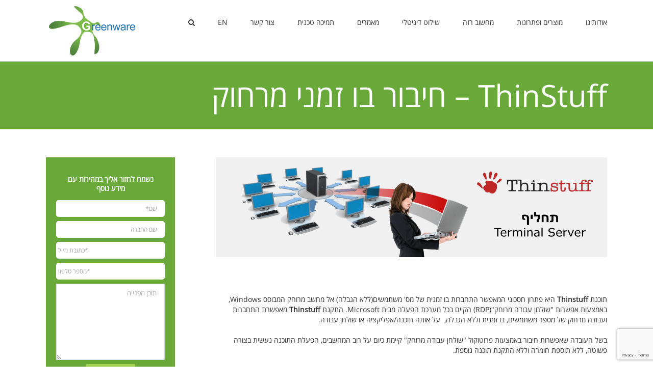

--- FILE ---
content_type: text/html; charset=utf-8
request_url: https://www.google.com/recaptcha/api2/anchor?ar=1&k=6Le8lQUjAAAAABgG1f26BtDOtiaM5e8uM6fhF7ys&co=aHR0cHM6Ly93d3cuZ3JlZW53YXJlLmNvLmlsOjQ0Mw..&hl=en&v=PoyoqOPhxBO7pBk68S4YbpHZ&size=invisible&anchor-ms=20000&execute-ms=30000&cb=v24qw6ssf8cb
body_size: 48638
content:
<!DOCTYPE HTML><html dir="ltr" lang="en"><head><meta http-equiv="Content-Type" content="text/html; charset=UTF-8">
<meta http-equiv="X-UA-Compatible" content="IE=edge">
<title>reCAPTCHA</title>
<style type="text/css">
/* cyrillic-ext */
@font-face {
  font-family: 'Roboto';
  font-style: normal;
  font-weight: 400;
  font-stretch: 100%;
  src: url(//fonts.gstatic.com/s/roboto/v48/KFO7CnqEu92Fr1ME7kSn66aGLdTylUAMa3GUBHMdazTgWw.woff2) format('woff2');
  unicode-range: U+0460-052F, U+1C80-1C8A, U+20B4, U+2DE0-2DFF, U+A640-A69F, U+FE2E-FE2F;
}
/* cyrillic */
@font-face {
  font-family: 'Roboto';
  font-style: normal;
  font-weight: 400;
  font-stretch: 100%;
  src: url(//fonts.gstatic.com/s/roboto/v48/KFO7CnqEu92Fr1ME7kSn66aGLdTylUAMa3iUBHMdazTgWw.woff2) format('woff2');
  unicode-range: U+0301, U+0400-045F, U+0490-0491, U+04B0-04B1, U+2116;
}
/* greek-ext */
@font-face {
  font-family: 'Roboto';
  font-style: normal;
  font-weight: 400;
  font-stretch: 100%;
  src: url(//fonts.gstatic.com/s/roboto/v48/KFO7CnqEu92Fr1ME7kSn66aGLdTylUAMa3CUBHMdazTgWw.woff2) format('woff2');
  unicode-range: U+1F00-1FFF;
}
/* greek */
@font-face {
  font-family: 'Roboto';
  font-style: normal;
  font-weight: 400;
  font-stretch: 100%;
  src: url(//fonts.gstatic.com/s/roboto/v48/KFO7CnqEu92Fr1ME7kSn66aGLdTylUAMa3-UBHMdazTgWw.woff2) format('woff2');
  unicode-range: U+0370-0377, U+037A-037F, U+0384-038A, U+038C, U+038E-03A1, U+03A3-03FF;
}
/* math */
@font-face {
  font-family: 'Roboto';
  font-style: normal;
  font-weight: 400;
  font-stretch: 100%;
  src: url(//fonts.gstatic.com/s/roboto/v48/KFO7CnqEu92Fr1ME7kSn66aGLdTylUAMawCUBHMdazTgWw.woff2) format('woff2');
  unicode-range: U+0302-0303, U+0305, U+0307-0308, U+0310, U+0312, U+0315, U+031A, U+0326-0327, U+032C, U+032F-0330, U+0332-0333, U+0338, U+033A, U+0346, U+034D, U+0391-03A1, U+03A3-03A9, U+03B1-03C9, U+03D1, U+03D5-03D6, U+03F0-03F1, U+03F4-03F5, U+2016-2017, U+2034-2038, U+203C, U+2040, U+2043, U+2047, U+2050, U+2057, U+205F, U+2070-2071, U+2074-208E, U+2090-209C, U+20D0-20DC, U+20E1, U+20E5-20EF, U+2100-2112, U+2114-2115, U+2117-2121, U+2123-214F, U+2190, U+2192, U+2194-21AE, U+21B0-21E5, U+21F1-21F2, U+21F4-2211, U+2213-2214, U+2216-22FF, U+2308-230B, U+2310, U+2319, U+231C-2321, U+2336-237A, U+237C, U+2395, U+239B-23B7, U+23D0, U+23DC-23E1, U+2474-2475, U+25AF, U+25B3, U+25B7, U+25BD, U+25C1, U+25CA, U+25CC, U+25FB, U+266D-266F, U+27C0-27FF, U+2900-2AFF, U+2B0E-2B11, U+2B30-2B4C, U+2BFE, U+3030, U+FF5B, U+FF5D, U+1D400-1D7FF, U+1EE00-1EEFF;
}
/* symbols */
@font-face {
  font-family: 'Roboto';
  font-style: normal;
  font-weight: 400;
  font-stretch: 100%;
  src: url(//fonts.gstatic.com/s/roboto/v48/KFO7CnqEu92Fr1ME7kSn66aGLdTylUAMaxKUBHMdazTgWw.woff2) format('woff2');
  unicode-range: U+0001-000C, U+000E-001F, U+007F-009F, U+20DD-20E0, U+20E2-20E4, U+2150-218F, U+2190, U+2192, U+2194-2199, U+21AF, U+21E6-21F0, U+21F3, U+2218-2219, U+2299, U+22C4-22C6, U+2300-243F, U+2440-244A, U+2460-24FF, U+25A0-27BF, U+2800-28FF, U+2921-2922, U+2981, U+29BF, U+29EB, U+2B00-2BFF, U+4DC0-4DFF, U+FFF9-FFFB, U+10140-1018E, U+10190-1019C, U+101A0, U+101D0-101FD, U+102E0-102FB, U+10E60-10E7E, U+1D2C0-1D2D3, U+1D2E0-1D37F, U+1F000-1F0FF, U+1F100-1F1AD, U+1F1E6-1F1FF, U+1F30D-1F30F, U+1F315, U+1F31C, U+1F31E, U+1F320-1F32C, U+1F336, U+1F378, U+1F37D, U+1F382, U+1F393-1F39F, U+1F3A7-1F3A8, U+1F3AC-1F3AF, U+1F3C2, U+1F3C4-1F3C6, U+1F3CA-1F3CE, U+1F3D4-1F3E0, U+1F3ED, U+1F3F1-1F3F3, U+1F3F5-1F3F7, U+1F408, U+1F415, U+1F41F, U+1F426, U+1F43F, U+1F441-1F442, U+1F444, U+1F446-1F449, U+1F44C-1F44E, U+1F453, U+1F46A, U+1F47D, U+1F4A3, U+1F4B0, U+1F4B3, U+1F4B9, U+1F4BB, U+1F4BF, U+1F4C8-1F4CB, U+1F4D6, U+1F4DA, U+1F4DF, U+1F4E3-1F4E6, U+1F4EA-1F4ED, U+1F4F7, U+1F4F9-1F4FB, U+1F4FD-1F4FE, U+1F503, U+1F507-1F50B, U+1F50D, U+1F512-1F513, U+1F53E-1F54A, U+1F54F-1F5FA, U+1F610, U+1F650-1F67F, U+1F687, U+1F68D, U+1F691, U+1F694, U+1F698, U+1F6AD, U+1F6B2, U+1F6B9-1F6BA, U+1F6BC, U+1F6C6-1F6CF, U+1F6D3-1F6D7, U+1F6E0-1F6EA, U+1F6F0-1F6F3, U+1F6F7-1F6FC, U+1F700-1F7FF, U+1F800-1F80B, U+1F810-1F847, U+1F850-1F859, U+1F860-1F887, U+1F890-1F8AD, U+1F8B0-1F8BB, U+1F8C0-1F8C1, U+1F900-1F90B, U+1F93B, U+1F946, U+1F984, U+1F996, U+1F9E9, U+1FA00-1FA6F, U+1FA70-1FA7C, U+1FA80-1FA89, U+1FA8F-1FAC6, U+1FACE-1FADC, U+1FADF-1FAE9, U+1FAF0-1FAF8, U+1FB00-1FBFF;
}
/* vietnamese */
@font-face {
  font-family: 'Roboto';
  font-style: normal;
  font-weight: 400;
  font-stretch: 100%;
  src: url(//fonts.gstatic.com/s/roboto/v48/KFO7CnqEu92Fr1ME7kSn66aGLdTylUAMa3OUBHMdazTgWw.woff2) format('woff2');
  unicode-range: U+0102-0103, U+0110-0111, U+0128-0129, U+0168-0169, U+01A0-01A1, U+01AF-01B0, U+0300-0301, U+0303-0304, U+0308-0309, U+0323, U+0329, U+1EA0-1EF9, U+20AB;
}
/* latin-ext */
@font-face {
  font-family: 'Roboto';
  font-style: normal;
  font-weight: 400;
  font-stretch: 100%;
  src: url(//fonts.gstatic.com/s/roboto/v48/KFO7CnqEu92Fr1ME7kSn66aGLdTylUAMa3KUBHMdazTgWw.woff2) format('woff2');
  unicode-range: U+0100-02BA, U+02BD-02C5, U+02C7-02CC, U+02CE-02D7, U+02DD-02FF, U+0304, U+0308, U+0329, U+1D00-1DBF, U+1E00-1E9F, U+1EF2-1EFF, U+2020, U+20A0-20AB, U+20AD-20C0, U+2113, U+2C60-2C7F, U+A720-A7FF;
}
/* latin */
@font-face {
  font-family: 'Roboto';
  font-style: normal;
  font-weight: 400;
  font-stretch: 100%;
  src: url(//fonts.gstatic.com/s/roboto/v48/KFO7CnqEu92Fr1ME7kSn66aGLdTylUAMa3yUBHMdazQ.woff2) format('woff2');
  unicode-range: U+0000-00FF, U+0131, U+0152-0153, U+02BB-02BC, U+02C6, U+02DA, U+02DC, U+0304, U+0308, U+0329, U+2000-206F, U+20AC, U+2122, U+2191, U+2193, U+2212, U+2215, U+FEFF, U+FFFD;
}
/* cyrillic-ext */
@font-face {
  font-family: 'Roboto';
  font-style: normal;
  font-weight: 500;
  font-stretch: 100%;
  src: url(//fonts.gstatic.com/s/roboto/v48/KFO7CnqEu92Fr1ME7kSn66aGLdTylUAMa3GUBHMdazTgWw.woff2) format('woff2');
  unicode-range: U+0460-052F, U+1C80-1C8A, U+20B4, U+2DE0-2DFF, U+A640-A69F, U+FE2E-FE2F;
}
/* cyrillic */
@font-face {
  font-family: 'Roboto';
  font-style: normal;
  font-weight: 500;
  font-stretch: 100%;
  src: url(//fonts.gstatic.com/s/roboto/v48/KFO7CnqEu92Fr1ME7kSn66aGLdTylUAMa3iUBHMdazTgWw.woff2) format('woff2');
  unicode-range: U+0301, U+0400-045F, U+0490-0491, U+04B0-04B1, U+2116;
}
/* greek-ext */
@font-face {
  font-family: 'Roboto';
  font-style: normal;
  font-weight: 500;
  font-stretch: 100%;
  src: url(//fonts.gstatic.com/s/roboto/v48/KFO7CnqEu92Fr1ME7kSn66aGLdTylUAMa3CUBHMdazTgWw.woff2) format('woff2');
  unicode-range: U+1F00-1FFF;
}
/* greek */
@font-face {
  font-family: 'Roboto';
  font-style: normal;
  font-weight: 500;
  font-stretch: 100%;
  src: url(//fonts.gstatic.com/s/roboto/v48/KFO7CnqEu92Fr1ME7kSn66aGLdTylUAMa3-UBHMdazTgWw.woff2) format('woff2');
  unicode-range: U+0370-0377, U+037A-037F, U+0384-038A, U+038C, U+038E-03A1, U+03A3-03FF;
}
/* math */
@font-face {
  font-family: 'Roboto';
  font-style: normal;
  font-weight: 500;
  font-stretch: 100%;
  src: url(//fonts.gstatic.com/s/roboto/v48/KFO7CnqEu92Fr1ME7kSn66aGLdTylUAMawCUBHMdazTgWw.woff2) format('woff2');
  unicode-range: U+0302-0303, U+0305, U+0307-0308, U+0310, U+0312, U+0315, U+031A, U+0326-0327, U+032C, U+032F-0330, U+0332-0333, U+0338, U+033A, U+0346, U+034D, U+0391-03A1, U+03A3-03A9, U+03B1-03C9, U+03D1, U+03D5-03D6, U+03F0-03F1, U+03F4-03F5, U+2016-2017, U+2034-2038, U+203C, U+2040, U+2043, U+2047, U+2050, U+2057, U+205F, U+2070-2071, U+2074-208E, U+2090-209C, U+20D0-20DC, U+20E1, U+20E5-20EF, U+2100-2112, U+2114-2115, U+2117-2121, U+2123-214F, U+2190, U+2192, U+2194-21AE, U+21B0-21E5, U+21F1-21F2, U+21F4-2211, U+2213-2214, U+2216-22FF, U+2308-230B, U+2310, U+2319, U+231C-2321, U+2336-237A, U+237C, U+2395, U+239B-23B7, U+23D0, U+23DC-23E1, U+2474-2475, U+25AF, U+25B3, U+25B7, U+25BD, U+25C1, U+25CA, U+25CC, U+25FB, U+266D-266F, U+27C0-27FF, U+2900-2AFF, U+2B0E-2B11, U+2B30-2B4C, U+2BFE, U+3030, U+FF5B, U+FF5D, U+1D400-1D7FF, U+1EE00-1EEFF;
}
/* symbols */
@font-face {
  font-family: 'Roboto';
  font-style: normal;
  font-weight: 500;
  font-stretch: 100%;
  src: url(//fonts.gstatic.com/s/roboto/v48/KFO7CnqEu92Fr1ME7kSn66aGLdTylUAMaxKUBHMdazTgWw.woff2) format('woff2');
  unicode-range: U+0001-000C, U+000E-001F, U+007F-009F, U+20DD-20E0, U+20E2-20E4, U+2150-218F, U+2190, U+2192, U+2194-2199, U+21AF, U+21E6-21F0, U+21F3, U+2218-2219, U+2299, U+22C4-22C6, U+2300-243F, U+2440-244A, U+2460-24FF, U+25A0-27BF, U+2800-28FF, U+2921-2922, U+2981, U+29BF, U+29EB, U+2B00-2BFF, U+4DC0-4DFF, U+FFF9-FFFB, U+10140-1018E, U+10190-1019C, U+101A0, U+101D0-101FD, U+102E0-102FB, U+10E60-10E7E, U+1D2C0-1D2D3, U+1D2E0-1D37F, U+1F000-1F0FF, U+1F100-1F1AD, U+1F1E6-1F1FF, U+1F30D-1F30F, U+1F315, U+1F31C, U+1F31E, U+1F320-1F32C, U+1F336, U+1F378, U+1F37D, U+1F382, U+1F393-1F39F, U+1F3A7-1F3A8, U+1F3AC-1F3AF, U+1F3C2, U+1F3C4-1F3C6, U+1F3CA-1F3CE, U+1F3D4-1F3E0, U+1F3ED, U+1F3F1-1F3F3, U+1F3F5-1F3F7, U+1F408, U+1F415, U+1F41F, U+1F426, U+1F43F, U+1F441-1F442, U+1F444, U+1F446-1F449, U+1F44C-1F44E, U+1F453, U+1F46A, U+1F47D, U+1F4A3, U+1F4B0, U+1F4B3, U+1F4B9, U+1F4BB, U+1F4BF, U+1F4C8-1F4CB, U+1F4D6, U+1F4DA, U+1F4DF, U+1F4E3-1F4E6, U+1F4EA-1F4ED, U+1F4F7, U+1F4F9-1F4FB, U+1F4FD-1F4FE, U+1F503, U+1F507-1F50B, U+1F50D, U+1F512-1F513, U+1F53E-1F54A, U+1F54F-1F5FA, U+1F610, U+1F650-1F67F, U+1F687, U+1F68D, U+1F691, U+1F694, U+1F698, U+1F6AD, U+1F6B2, U+1F6B9-1F6BA, U+1F6BC, U+1F6C6-1F6CF, U+1F6D3-1F6D7, U+1F6E0-1F6EA, U+1F6F0-1F6F3, U+1F6F7-1F6FC, U+1F700-1F7FF, U+1F800-1F80B, U+1F810-1F847, U+1F850-1F859, U+1F860-1F887, U+1F890-1F8AD, U+1F8B0-1F8BB, U+1F8C0-1F8C1, U+1F900-1F90B, U+1F93B, U+1F946, U+1F984, U+1F996, U+1F9E9, U+1FA00-1FA6F, U+1FA70-1FA7C, U+1FA80-1FA89, U+1FA8F-1FAC6, U+1FACE-1FADC, U+1FADF-1FAE9, U+1FAF0-1FAF8, U+1FB00-1FBFF;
}
/* vietnamese */
@font-face {
  font-family: 'Roboto';
  font-style: normal;
  font-weight: 500;
  font-stretch: 100%;
  src: url(//fonts.gstatic.com/s/roboto/v48/KFO7CnqEu92Fr1ME7kSn66aGLdTylUAMa3OUBHMdazTgWw.woff2) format('woff2');
  unicode-range: U+0102-0103, U+0110-0111, U+0128-0129, U+0168-0169, U+01A0-01A1, U+01AF-01B0, U+0300-0301, U+0303-0304, U+0308-0309, U+0323, U+0329, U+1EA0-1EF9, U+20AB;
}
/* latin-ext */
@font-face {
  font-family: 'Roboto';
  font-style: normal;
  font-weight: 500;
  font-stretch: 100%;
  src: url(//fonts.gstatic.com/s/roboto/v48/KFO7CnqEu92Fr1ME7kSn66aGLdTylUAMa3KUBHMdazTgWw.woff2) format('woff2');
  unicode-range: U+0100-02BA, U+02BD-02C5, U+02C7-02CC, U+02CE-02D7, U+02DD-02FF, U+0304, U+0308, U+0329, U+1D00-1DBF, U+1E00-1E9F, U+1EF2-1EFF, U+2020, U+20A0-20AB, U+20AD-20C0, U+2113, U+2C60-2C7F, U+A720-A7FF;
}
/* latin */
@font-face {
  font-family: 'Roboto';
  font-style: normal;
  font-weight: 500;
  font-stretch: 100%;
  src: url(//fonts.gstatic.com/s/roboto/v48/KFO7CnqEu92Fr1ME7kSn66aGLdTylUAMa3yUBHMdazQ.woff2) format('woff2');
  unicode-range: U+0000-00FF, U+0131, U+0152-0153, U+02BB-02BC, U+02C6, U+02DA, U+02DC, U+0304, U+0308, U+0329, U+2000-206F, U+20AC, U+2122, U+2191, U+2193, U+2212, U+2215, U+FEFF, U+FFFD;
}
/* cyrillic-ext */
@font-face {
  font-family: 'Roboto';
  font-style: normal;
  font-weight: 900;
  font-stretch: 100%;
  src: url(//fonts.gstatic.com/s/roboto/v48/KFO7CnqEu92Fr1ME7kSn66aGLdTylUAMa3GUBHMdazTgWw.woff2) format('woff2');
  unicode-range: U+0460-052F, U+1C80-1C8A, U+20B4, U+2DE0-2DFF, U+A640-A69F, U+FE2E-FE2F;
}
/* cyrillic */
@font-face {
  font-family: 'Roboto';
  font-style: normal;
  font-weight: 900;
  font-stretch: 100%;
  src: url(//fonts.gstatic.com/s/roboto/v48/KFO7CnqEu92Fr1ME7kSn66aGLdTylUAMa3iUBHMdazTgWw.woff2) format('woff2');
  unicode-range: U+0301, U+0400-045F, U+0490-0491, U+04B0-04B1, U+2116;
}
/* greek-ext */
@font-face {
  font-family: 'Roboto';
  font-style: normal;
  font-weight: 900;
  font-stretch: 100%;
  src: url(//fonts.gstatic.com/s/roboto/v48/KFO7CnqEu92Fr1ME7kSn66aGLdTylUAMa3CUBHMdazTgWw.woff2) format('woff2');
  unicode-range: U+1F00-1FFF;
}
/* greek */
@font-face {
  font-family: 'Roboto';
  font-style: normal;
  font-weight: 900;
  font-stretch: 100%;
  src: url(//fonts.gstatic.com/s/roboto/v48/KFO7CnqEu92Fr1ME7kSn66aGLdTylUAMa3-UBHMdazTgWw.woff2) format('woff2');
  unicode-range: U+0370-0377, U+037A-037F, U+0384-038A, U+038C, U+038E-03A1, U+03A3-03FF;
}
/* math */
@font-face {
  font-family: 'Roboto';
  font-style: normal;
  font-weight: 900;
  font-stretch: 100%;
  src: url(//fonts.gstatic.com/s/roboto/v48/KFO7CnqEu92Fr1ME7kSn66aGLdTylUAMawCUBHMdazTgWw.woff2) format('woff2');
  unicode-range: U+0302-0303, U+0305, U+0307-0308, U+0310, U+0312, U+0315, U+031A, U+0326-0327, U+032C, U+032F-0330, U+0332-0333, U+0338, U+033A, U+0346, U+034D, U+0391-03A1, U+03A3-03A9, U+03B1-03C9, U+03D1, U+03D5-03D6, U+03F0-03F1, U+03F4-03F5, U+2016-2017, U+2034-2038, U+203C, U+2040, U+2043, U+2047, U+2050, U+2057, U+205F, U+2070-2071, U+2074-208E, U+2090-209C, U+20D0-20DC, U+20E1, U+20E5-20EF, U+2100-2112, U+2114-2115, U+2117-2121, U+2123-214F, U+2190, U+2192, U+2194-21AE, U+21B0-21E5, U+21F1-21F2, U+21F4-2211, U+2213-2214, U+2216-22FF, U+2308-230B, U+2310, U+2319, U+231C-2321, U+2336-237A, U+237C, U+2395, U+239B-23B7, U+23D0, U+23DC-23E1, U+2474-2475, U+25AF, U+25B3, U+25B7, U+25BD, U+25C1, U+25CA, U+25CC, U+25FB, U+266D-266F, U+27C0-27FF, U+2900-2AFF, U+2B0E-2B11, U+2B30-2B4C, U+2BFE, U+3030, U+FF5B, U+FF5D, U+1D400-1D7FF, U+1EE00-1EEFF;
}
/* symbols */
@font-face {
  font-family: 'Roboto';
  font-style: normal;
  font-weight: 900;
  font-stretch: 100%;
  src: url(//fonts.gstatic.com/s/roboto/v48/KFO7CnqEu92Fr1ME7kSn66aGLdTylUAMaxKUBHMdazTgWw.woff2) format('woff2');
  unicode-range: U+0001-000C, U+000E-001F, U+007F-009F, U+20DD-20E0, U+20E2-20E4, U+2150-218F, U+2190, U+2192, U+2194-2199, U+21AF, U+21E6-21F0, U+21F3, U+2218-2219, U+2299, U+22C4-22C6, U+2300-243F, U+2440-244A, U+2460-24FF, U+25A0-27BF, U+2800-28FF, U+2921-2922, U+2981, U+29BF, U+29EB, U+2B00-2BFF, U+4DC0-4DFF, U+FFF9-FFFB, U+10140-1018E, U+10190-1019C, U+101A0, U+101D0-101FD, U+102E0-102FB, U+10E60-10E7E, U+1D2C0-1D2D3, U+1D2E0-1D37F, U+1F000-1F0FF, U+1F100-1F1AD, U+1F1E6-1F1FF, U+1F30D-1F30F, U+1F315, U+1F31C, U+1F31E, U+1F320-1F32C, U+1F336, U+1F378, U+1F37D, U+1F382, U+1F393-1F39F, U+1F3A7-1F3A8, U+1F3AC-1F3AF, U+1F3C2, U+1F3C4-1F3C6, U+1F3CA-1F3CE, U+1F3D4-1F3E0, U+1F3ED, U+1F3F1-1F3F3, U+1F3F5-1F3F7, U+1F408, U+1F415, U+1F41F, U+1F426, U+1F43F, U+1F441-1F442, U+1F444, U+1F446-1F449, U+1F44C-1F44E, U+1F453, U+1F46A, U+1F47D, U+1F4A3, U+1F4B0, U+1F4B3, U+1F4B9, U+1F4BB, U+1F4BF, U+1F4C8-1F4CB, U+1F4D6, U+1F4DA, U+1F4DF, U+1F4E3-1F4E6, U+1F4EA-1F4ED, U+1F4F7, U+1F4F9-1F4FB, U+1F4FD-1F4FE, U+1F503, U+1F507-1F50B, U+1F50D, U+1F512-1F513, U+1F53E-1F54A, U+1F54F-1F5FA, U+1F610, U+1F650-1F67F, U+1F687, U+1F68D, U+1F691, U+1F694, U+1F698, U+1F6AD, U+1F6B2, U+1F6B9-1F6BA, U+1F6BC, U+1F6C6-1F6CF, U+1F6D3-1F6D7, U+1F6E0-1F6EA, U+1F6F0-1F6F3, U+1F6F7-1F6FC, U+1F700-1F7FF, U+1F800-1F80B, U+1F810-1F847, U+1F850-1F859, U+1F860-1F887, U+1F890-1F8AD, U+1F8B0-1F8BB, U+1F8C0-1F8C1, U+1F900-1F90B, U+1F93B, U+1F946, U+1F984, U+1F996, U+1F9E9, U+1FA00-1FA6F, U+1FA70-1FA7C, U+1FA80-1FA89, U+1FA8F-1FAC6, U+1FACE-1FADC, U+1FADF-1FAE9, U+1FAF0-1FAF8, U+1FB00-1FBFF;
}
/* vietnamese */
@font-face {
  font-family: 'Roboto';
  font-style: normal;
  font-weight: 900;
  font-stretch: 100%;
  src: url(//fonts.gstatic.com/s/roboto/v48/KFO7CnqEu92Fr1ME7kSn66aGLdTylUAMa3OUBHMdazTgWw.woff2) format('woff2');
  unicode-range: U+0102-0103, U+0110-0111, U+0128-0129, U+0168-0169, U+01A0-01A1, U+01AF-01B0, U+0300-0301, U+0303-0304, U+0308-0309, U+0323, U+0329, U+1EA0-1EF9, U+20AB;
}
/* latin-ext */
@font-face {
  font-family: 'Roboto';
  font-style: normal;
  font-weight: 900;
  font-stretch: 100%;
  src: url(//fonts.gstatic.com/s/roboto/v48/KFO7CnqEu92Fr1ME7kSn66aGLdTylUAMa3KUBHMdazTgWw.woff2) format('woff2');
  unicode-range: U+0100-02BA, U+02BD-02C5, U+02C7-02CC, U+02CE-02D7, U+02DD-02FF, U+0304, U+0308, U+0329, U+1D00-1DBF, U+1E00-1E9F, U+1EF2-1EFF, U+2020, U+20A0-20AB, U+20AD-20C0, U+2113, U+2C60-2C7F, U+A720-A7FF;
}
/* latin */
@font-face {
  font-family: 'Roboto';
  font-style: normal;
  font-weight: 900;
  font-stretch: 100%;
  src: url(//fonts.gstatic.com/s/roboto/v48/KFO7CnqEu92Fr1ME7kSn66aGLdTylUAMa3yUBHMdazQ.woff2) format('woff2');
  unicode-range: U+0000-00FF, U+0131, U+0152-0153, U+02BB-02BC, U+02C6, U+02DA, U+02DC, U+0304, U+0308, U+0329, U+2000-206F, U+20AC, U+2122, U+2191, U+2193, U+2212, U+2215, U+FEFF, U+FFFD;
}

</style>
<link rel="stylesheet" type="text/css" href="https://www.gstatic.com/recaptcha/releases/PoyoqOPhxBO7pBk68S4YbpHZ/styles__ltr.css">
<script nonce="EONqQ_QKx3SA51z8nOdocg" type="text/javascript">window['__recaptcha_api'] = 'https://www.google.com/recaptcha/api2/';</script>
<script type="text/javascript" src="https://www.gstatic.com/recaptcha/releases/PoyoqOPhxBO7pBk68S4YbpHZ/recaptcha__en.js" nonce="EONqQ_QKx3SA51z8nOdocg">
      
    </script></head>
<body><div id="rc-anchor-alert" class="rc-anchor-alert"></div>
<input type="hidden" id="recaptcha-token" value="[base64]">
<script type="text/javascript" nonce="EONqQ_QKx3SA51z8nOdocg">
      recaptcha.anchor.Main.init("[\x22ainput\x22,[\x22bgdata\x22,\x22\x22,\[base64]/[base64]/[base64]/[base64]/[base64]/UltsKytdPUU6KEU8MjA0OD9SW2wrK109RT4+NnwxOTI6KChFJjY0NTEyKT09NTUyOTYmJk0rMTxjLmxlbmd0aCYmKGMuY2hhckNvZGVBdChNKzEpJjY0NTEyKT09NTYzMjA/[base64]/[base64]/[base64]/[base64]/[base64]/[base64]/[base64]\x22,\[base64]\\u003d\\u003d\x22,\x22wq8iWcKIP3oJw4nCgF/DrMO7w4N2NsOcwpDCkmkCw6BSTsOxIAzCgFXDl18VZTzCtMOAw7PDtC4ca2wAIcKHwrEBwqtMw5nDgnU7GhHCkhHDkcKQWyLDicOHwqYkw5sPwpY+wrtCQMKVVHxDfMOAwoDCrWQtw7HDsMOmwrNEbcKZH8OJw5oBwpPCnhXCkcKXw7fCn8OQwp1rw4HDp8K3VQdew6/[base64]/Dvh/Dm3PCm1QLc8Ouw4MQwpNHwrJdcEfCusOLVmchGsKlTG4TwooTGk/[base64]/Dqnhvw6zCkj3DhhzDiMO/wrkyf2bCn8KqYipJwrQ3wpkgw63ClcK/[base64]/ChB0Awp8zw43Ck8K4W31GUzEawrPDlz/Cp23CukXDnMOUIMKRw7LDoB3DusKASB7DlwR+w4MpWcKswpDDpcOZA8OQwovCuMK3PHvCnmnCswPCpHvDpC0ww5A8R8OgSMKrw4o+ccKUwrPCucKuw4gvEVzDgMOJBkJPKcOJa8OvbDvCiU7CiMOJw743DV7CkAZgwpYUN8O9aE9/[base64]/DiCYEwr8Uw6rDqyvCsht7IsOrw6jDuG/Dr8KZazDChAJNw7LDtsOrwr1Rwo1ncMOJwrHDvMOJdX9ZYBnCgSM7wpw5w4EAKcKlw7vDn8Ogw4tXw5IGZwojVUjDksK9CB/DgcOjWcONQDrCqcKPw6TDmsO4G8KWwpcuXggUw7DDusO7R2XCrsOMw6zCu8OEw4k/GcK0Snw1O0B8JsORdMKTacKKQ2bDrx7DkMOUw5VwFgzDocO9w7nDgSBRe8OLwpNBw69xw4UEwoDCsE0xdQ3DpnzCvMOtacOEwqtOw5HDnsO6wprDusOSDWd5ACvDjXAtwr/[base64]/Cp1vCvsKResKdwqLCkcOzWhbDtsKiwqjCmgbDtFkew5bCjCMmw4QMT2rClsKTwqXDv1rCh0bCksKJwotKw6ASw4oVwqkfwpvDvDwpU8KRY8Ohw77CnhR/[base64]/CgErCv8ORw5zCsFMQECDCr8KKw6tJSsKlwqJtwqfDqBLDshopw4Qzw4YOwoXDihNUw7MgO8KqfSl5eA7DssOeTj7Cj8OEwrhAwqt9w5/CusOWw4AZS8KNw78+cR/[base64]/Dqw7CsiJ7w6QNO3rDh8K1w7DDosOyMBbDog/DmMO1w73Dn3o0UMOtwpZ/[base64]/XsKiIMKXQ8O/w6oFw6/Di8OoJcKvdcO/[base64]/Co8K6w4JvecKGwoI5wq/CqnTCs8OyDy7DqmQwchTCucOVbMKtw6Unw6XDjcO7w6HDgsKvO8OpwrxMw6zCmHPCqMOswq/DtsKfwqBHw7tCa11OwrAxMMOoS8OkwpsJwo3CncOuw6JmCTHCnsKJw6nCkDzCpMKvO8OKw53DtcOcw7LDnMKnw4jDiBUxBU9hCcOxM3XDlwzDjgYCegBlVMOqw5vDjMK/[base64]/CvCbDicKbwrzDoFp9P8Osw47CmMKzalhLCgzCrMOAVCHCrsOmX8KuwqLCvkJILsKTwoMPBsOIw5h3T8KgFcK5dWxVwoXDocO+wrfCqQk3woJ1wr7ClCHDosKvTWNDw7dJw61WCR3DgcOJTRfCjR8Nw4Naw5IREsOEbg1Ow6/[base64]/DjMOMNiJ7w4fDnMO9w75Vw7vCicK9worDpMK/DGjDkm3CiE7Dv1DCg8OoKmLDsGYYdsO2w687FsOrYMOTw5tFw4zDoRnDukImwq7Co8OZw4UTfsKrZDweP8OkIHDChhjDkcOabQEAR8KASCIlwoNRbkHDkVYMElPCucOAwoI7SCbCjVLCnkDDijM5w7V3w7LDlMKOwqXCrcKtw7HDlX/CnMKsKUDCosK0DcOmwoodOcKhRMOfw4Ekw40PDxHClxHDlk56T8KnNTvCtR7DjyoPfVYtw4EDw4oXwq4zw5LCv2PDnsKiwr8vJsKMO0rDmSQhwprDpMKAdU5TUcOcGMO7Q2rDl8KUFyh2wok0I8KaNcKZOEhDDMOjw63DokN2w7EJwrXCk1HCkz7CpxMKbV/Cj8OswoXDscKNa0XCm8KrYjw2AFIKwojCrsKSNcOyBhjCvsK3AwFIchwrw58uYMKIwpvCv8OdwrxnRcOOG28Nwp/CnitAfMK+wq3CgAo1dDAmw5/Cn8OBJMOFw6jCuE5ZB8KdAHDDsFDCtm5fw7QmP8OtXMOqw4XDpzjDuHsyPsOTwo5LQMOxwrvDusK/woZJIXoBwqDCosOJfCxHShnCrUwGVcOqWsKuA1d/[base64]/CgnDDuiPCgsOiwq9gwrzCscOaNUPDuhTCrVTDqcKtw77CjRbDqXQlw6A+OcOTX8O4w4bDgjPDulrDgWDDjFVfJ1VJwplHwp/ChyluXMKtDcKBw5JRXw8Xwq1fUCXDnBXCocKKw7/Dh8Kzw7Mqw5V0w4haQcOEwqZ1wpfDj8KHw5Anwq/CuMK/csKla8O/LsK2MBMlwoJEw559IsKCwqAOZ1jDmsOgE8ONVyrCpsK/wrDDpgHDrsKww5oVw4k8wqYMwoXCtglnPsO7dkZyBsKHw7xvQRsFwpnCoE/ChyJXw4HDmk/Dg1nCtlR5w5k6wr/DpUZ7JmzDsm/CmcKRw5Nbw6VNM8Oww43DhVPDgcOUwqdzw4bDlMOowqrCjn3DuMK7w49AFcOPbCzCjsOOw4d/TmR9w5oDUsOxwoLChH/DpcOJw4XCmxfCp8OZfnTDqnLCmDPCrlBGL8KOa8KfVsKVXsK7wodxHcOpcRJQwphPZsOfw5nDixUJRWFnV1I9w47Co8Otw7w3RsOIPxE3aB1+XsOtIkh/Jz5fKAlRwoQ2SMO5w7MMw73CtcOKwoBRZCMXFcKPw4BewpnDtMOsYMOvQ8Onw7LCgcKcJ2UNwpfCocK/GMKbccKBwrXCs8Osw79EcVs+asOyeRlePFwhw4vCmMK7amkxSmBjMcO+wotCw7g/w4Egwrp8w4jDsxhpEsOpw4JeUsOjwqXCmykPw4bClG7Cm8KrNGbClMOGFhQgw5Utw4sjw5BsYcKfR8KhK1HCp8ONAcKwfHE+XMOyw7UHwpldbMOAez4fwqPCvVR0GcK9JHrDrmzDncOew7/CqVgeR8KHDMO+AyvDrMKWNRDCksOcFUTCucKOA0nDlMKaHSnChyXDtgLCr0TDnVvDrGExwpvCscOvFMKaw7o+wpNVwr3CosKCSCcKKRdWw4DDjMKuw65fwq3Ch2LDgwYJXxnCt8KRQEPDocOXDR/DrMKhZgjDrDTDn8KVOBnCq1rDj8KxwoUqLMO3B0p/w4RMwonDn8Kqw4BoCSBsw6fDhsKuI8OFwo7CjMOtw5l1wpAxKV5lAQfDjMKOaGjDjcOzwo7Cn2jCjxHCpcKgDcKrw5UJwqvDsCttHQJVw5DCtVbCm8Kzw5vDnTcKwpkDwqJPN8Otw5XDgsO+VsOgwrFEw7ohw5YlehRfEA/[base64]/Cj8OjwoB1J8OwYMKkwoDDh8Klw7J4w7jDkBbCrMK5w7ssUxZgPRQpwqjCgcKdd8OqVMKoJxjCnzvDrMKiwrgPwrMkMsOvST9lw6LClsKJbHVYWS3Ck8KzNErDm2hlYsOnOsKtIwIvwqrDqsOcwrnDiBwufcO4w6vCrsKTw4EMw75Ow61Jw6LDhcOkC8K/MsO/w5BLwpgiEsKvMHsvw4nClic1w5bCkBkQwp/[base64]/DcOmwpZdw6jDgcOwwqHDoxPDmsO/woLDosKMw44YRsKZdELClcKSJcKcR8OWw5rDhzhzw5N8woMid8KwKRnCksKNw7LCryDDvsObw5TDhcKvQB4ww5bDpsKVwrHDiERbw6UDaMKIw6AlA8OUwpFBwqdXRF1EVnbDqxNcT3FKw5hAwr/DjsKuwozDkzJOwol/wocSOg85wo3DkcOHRMORXcOuX8KFXFUzwo1Ww57DolnDu2PCkTU7KcK1wotbL8OJwo5awqHDq0/Di38lwoDDhMO0w7rCl8OLE8Otwq/Dl8KlwrYuPMKuLRhcw7XCu8OywrnCpXMsJjcmHcKoAjrCjcKPWSLDksKsw7TDosKXw67ClsO2UMObw5PDuMO7T8K1BMKAwpAIMVbCuXtAa8Kiw6bDj8KwQMOMZsO6w6U1EUPCrQ/DhzNaAztxbxRCGVMHwoEmw6EGwoPCpcK3a8K1w5DDpnhGGnI5d8OOdAXDq8KrwrHDicKYXFXCscObNVLDocKAJFTDsydqwp7CoC0wwq/[base64]/CgwARw6bDpsOrw7bDky/CqsO4w5FdwrzDrwbCo8K3Ay85wp/DpG7DpMKkVcOTeMONFTrCtV1NesKMaMOBAQvChMOsw6REPX7DnGore8KZw4vCgMK7A8OjacOqNcOtw63CvRLCowrDucKfK8KswrJhw4DDrEt/LkXDgxDDo2BNcAh4wqTDpgHCqsOOAGTChcK1WsOGcMKENj7Cq8Kvwp7DqsKkJyDCj0TDlEUOw5nCr8KUw4/Cg8Kgwp1oTSrClsKQwpd1P8Otw4vDrwXCvcOgw57DohVDd8Onwp9iPsKnwpHDrV92C3PDrkYlw5nDhcKWw5AKezLCiFNnw7nCoUMvDWjDg0pfZsOHwr5VL8OdZhl1w7HCrMKGw63CnsOfw7jDo1HDqsOPwrjDjVPDn8Olw4/[base64]/VVDDgsO1wozDtcO/wqPCgMKpXMOUMWjDsMKXS8KfwoshYDHDiMOqwpkKZ8Kyw4PDsQkNYsOCI8K/wrPCgsKqFQfCj8KQHMKcw4PDuybCvSHDnsO+EiAYwonDkMOzXT8Zw69pwqwrPsKawrRsNsOLwozDqy7CiRcdI8Kvw4nClgt2w4nCmzg7w61Mw6k8w64AJ13DlEXClEXDmcOCRMObCcKgw6/Co8Kyw7sawpHDtMK0OcOEw4VTw7tdUBM7OQYnwpPCmcKRChjDscKcCsKxJ8KBQVvDo8O2wrrDh281aQHDncKVecOww5c+ZB7Du0JHwrHDiCzCi13DocOEasO3TUfDkyLCuRLCl8O4w4bCssORwp/DpD4xw5bDrsKYf8Opw49QAsKacsKww6scAcKPwpQ+Q8KBwrfCuWoQYDrCp8OsYhtRw7dLw7LCh8K6IcK1wqtEw4rCu8ODB3QbCMOENsKiwrzDqlTCiMKGwrfCnsOLFcKFw5/DvMKTSXTChcK6VsOGwrc7ISsrIMOVw6pUL8Obwp3CmQHClMKWSDfCjizDjMK5J8KHw5LDqsKHw7AYw5clw605w5IWwpPDmlZPw7fDj8ObblVow403wo9Mw40sw4EhPMKiwp7CnQRbFMKtLsOOwovDr8KpPBHCgX3ChcKAOsKJZVTCmMO8wpHDuMOwfH3CsW8Hwrk9w6/Ck1tqwr4ZaSLDk8KqLMOawprCiRA3w6IreDLCohTDpy8/[base64]/ClRE3w47CvcK3N8O2w7DDrADCpjjDu2rCli7ClcO6w4XDl8KLw64Pwq7DrmHDlMKECiBsw50qw5LDt8Kuwr7DmsOUwql5w4TDuMKlNlzDoUTClVZbGsO9QcO/BGx+K1LDlFEhw5QzwqLCqFcMwpA5w6xlAU3Du8KuwpzDksOFTcOkIsO1cEfDtXHCllXCucK2K3nCvcKXHykiwr7CvG3Ck8Kgwp3DmxfCsSwlwoxdSsOGTlwxwp81BCTCmMO/w5xow48tXj/[base64]/DmVPDrcKLw5PDr8KDY2RULcKhwo3Ct8OgQkLChUfCtcKGBEnCm8KuCcOXwpPDoGPCjMO7w6/Cvy5lw4QGwqTCr8OnwqjCiHBUeizDh2PCuMKxOMKpYw0YBVctbsKtw5RMwqvCuyI/w4FVw4d+HFtow6MxGwHDgkPDpht+w6gJwqPClcK5YsKuFBsbwqDCqMOZHR8nwpAMw6tvJzvDq8O4w4gVRMOKwoTDjjtuLMOLwq/[base64]/DlTlBEMO9w6XCnMKkwoDCp0TCiMOzHSlRfsOjFMKnSXpseMOAEgHClMKAXSE1w54rbGBDwofCoMOow47Ds8OsQmF7woYYwoUcw6XDgjMBwpoHwoHCiMO+aMKMw67CoXbCl8O2PzAuWMKOw5HCm1gYfAfDuC/DqzliwrnDhcK3SDnDkD06K8OawqHDgk/DssO7wpVNw7xnEktzLW5swonCo8OWwrocB2LDskLDssOQw6jCjB7DlMOwCxjDo8KPJ8Krd8K/woHCpyrCvcOKw7LCjz/CmMOzw73DqMKEw7xjw7l0V8O/[base64]/wrMCX8K8w4s/woDCpUjCoMOjwpo2TMKYQQTDisKWTC1gw7pDaWHClcKMw6rDscKPwptde8O+NRgqw74swr9rw5bDink/KcKuw57CpsK8w5XCocOEw5LDoBk1w7/CqMO9w74iK8Olwop9wo3Dr1vCmcKxwozChCIRw7pCwqHCj1DCt8Kgw7o+eMO9wqbDmcOjaSTDkx5GwofCqW5ZUMOswr8wfWrDrMK3Y2bCi8OYV8KuJ8OSO8OvHinCp8K+wrzDjMK8w6LDvnNzw4Bbwo5HwqU1EsKlwqVxDF/CpsOjd33CphUDDSI6EQzCuMOUwpnCmsOAwqvCvU3DhBRkNwzChmdFLsKVw53DssOuwpDDo8OQFMOxWTPDjMK8w4oMw5tnFsOdccOHU8KuwqpGDhRvZcKba8OCwoDCslBlGF7Dg8OFADpvdMKvccKHKwhLPsOewqRKw5l5Mk/ChEk2wrbCqw5qVAhrw5HCjMK7wr8CKlDDhMO0w7QdWDMKw4dMw7osI8KBSnHCh8Opw5XDiCUxMcKRwqUEwpFAYcKrDsKBwpZASX5HA8K9wp/Crg/CghYyw5B/w7jCncKxw75Ifk/CmEt8w58EwrDCrMKHYEVtw63CmWo/NwEMwoXDsMKpQcO3w6XDrsOBwojDt8KlwoQtwpBqNw1XWsOvwoPDnSYvw43DgMKXeMKTw4jDjsKdwpXDs8OPwrPDj8KJwpXClVLDsEPCr8Kewq9AecO8wrpxKF7DvQUaHj3DgMOdFsK6TcORw4TDpRhoX8OsB0bDl8OjXMOfwqNLwrB9w69TbsKHwpp/LsOeXSlIw65gw6vDuGLDnkU4d1rCtGTDrCh8w6kTwqzCqFwJw7/[base64]/[base64]/DisKywrLCm8KpwoASBSbDryPCunJaF21jwoB2GMO4w6vDrcOmwrTCksOVwobCv8K7McK1w5UVNMKrFBYAFkzCr8ORw78TwoYGwrcwb8OywrzCiwFawpM7ZXYKwo9OwrlGH8KhasKEw6HChsOaw4t/w7HCrMOLwr7Dm8O3TQfDvCzDnjphchBSLEnCpsOHIsODZcKAFcK/[base64]/a8ORwqrDti8HWsOSD8OTwrl+w7J+w4dvw6VAAMOJYmzCtkJDwptHLEV3V0/[base64]/SErCpcK3wop+w7gOOcKFT8KJDCROwrBJw49fw4ILw70Yw600wqzDlsKiLMOtGsO2wo98YMKvUsOmwrx/wqDDhsObw4PDoX/DgsK4YwY/TcK0wpPDusO6NsOTwrrDixEwwr9Qw6NUwrXDimjDnMKWTsO3QsK2RcONA8OdT8OEw6PDqFHDtMKIwpPDvk/DrWnCpjHCli7DosOPwpZXF8OhMsKWAcKuw4Jcw48HwoIWw6hOw4AmwqpuH2FgJ8KbwoUzwoHCrQMSGjElw43Du10vw4UKw4NUwpXCqMONw6jCv3Bhw5Y/CsKoJsK8csOxZsKmbB7CqghtZhhzwqXCuMK2I8OYNVbDuMKNRcO0w4JXwpjDqVXDkcO9woPCljjCpsKywpbCi1nDsELCvsOLw5LDr8OAJsO/OsKbw79VGMKkwoMWw4TCs8K6WsOlw5jDjl9Tw7zDq1Mjw7pywqnCokouwoLDj8KFw6pAMsK8LMOdYj3DthZRbj0YEsOvIMK2w5hUfFbDnw7Djm7DpcO2w6fCiiJew5vDrHfDq0TCv8OgMMK4aMKQw6jCpsOob8KHwpnCssKlL8OFw7RNwrVsC8K5bcOSX8Ouw6l3Q3/Cq8Kqw7LDgh1HUlvCg8OtW8Oowod8ZMKpw6PDoMKewrjCssKCwrnCmzDCosKua8KfPMK/[base64]/VsO+e0ZFw7rCoADCgcK1w7YJwpXCgcOBwpfClcKRw7Qiw5vDsG5Ww4vCqcO7w6rCssOWw5vDsCQrwrZzwo7DqMOXwpPDi2PCsMOGwrFqHycROnLDtG9hVz/DlRvDmSRERcKcwoLDmk7Cn1gAHMK2w5pRLMKCBiLCkMKhwqM3BcOVJF7CjcOXw7rDssOow5PCuTTCqmsfYgkhw5XDtcOEMMOMa1ZHcMOGw7pEwoHClcOZw7HCt8K/wpfCkMK/NnXCuV8pwpdCw7XDmcKmXEbCg3gRw7ciwoDDu8Kbw5zCgwFkwqzCtUV+wpBgKErCkMKQw63CkMKKMhJhbkBAwoDCg8O/FnzDvyRxw7fCg0BowqHCp8K7QBXCng3CrW7CiCvCnsKzZsKCwrRdNcKPa8Kow5lJS8O/wrt0QMO5w4lhfBnDisKxe8Okw7NRwpxcMcKLwofDp8KswrrCgsO0Bj59YwBMwq0QCUjCumNfw7/CnGd3aWTDnsK8Og8kYVrDucOOw5c6w7PDrVTDv2XDnzHCkMO3XEULEnsqL3QqZcKNw7RFaS4SScKmRMOKH8OOw7kWcWweYAdrwp/CgcOofnEkBRTDrsK1w6A2wrPDuCJUw4kFQTs/WcKCwqAqOMOWMUEXw7vDoMKBwo9Nwoshw4ZyG8OOw4LDhMODO8OROXhwwozDuMO7w43DnRrDpF/DpsOdfMKJGCkmw7XCicKVwqtzP1dNwprDo3vCq8O8ScKBwqddSRTDn2LCkWYJwqocHVZDwr1Sw63Dk8KtGS7CnXnCpcOnThvChWXDgcK/wrc9wq3DtcOtb0jDsE47EhrDtsOBwpvCvsONwpF/WcOiacKxw5p/JhQIY8OhwrAJw7RzHUAUBWUXXMO0w703cwMifHjCusOIA8OiwofDukTDoMKZbH7CthzCoH9eVMKww6pQw7LCh8Kpw59uw4pRwrcpP2YXFUk2KlnCkMKwRMK7eAtjFMO1wqMnWsKpwoxsT8KgDSUZwrFQUMOnwrnCj8OZeTtjwr5kw6vCgDXCqcKPw4N9HS3CuMK/w7fCqC1vBsKYwpfDlWnCj8KGwoovw6h0Z07CpsK7wo/DnCHCtsOGU8OtEwluwonCqiY5XyQGw5JQw7vCocOvwq3DvcOOwrLDqFHCu8Klw44aw4RSw7hsHMKJw57Co0PDpzbCkBofPsK9LcKzdV0Xw7k9ZsOuwosvwr9geMKLw4Iaw4dpVMO8w7tCAcOyTMOvw6ISwrkCGsOywqNOfjhxdUB8w4kGKwjDrFVVwr/Cvh/DksKfXhTCs8KNwr3Dv8OkwoMTwqV3PjciFANPDcOew7wTQ14qwpFWAcOzwovDvMOkNyDDn8KnwqlAASvCkDk/w44mwr4fEMOEwqnCjiJNZMOqw4gvwpvDvjzCi8ORBMKUAcKSKUjDpAHCjMOow63CtDY1bsKSw6zCjcOjNU/[base64]/wq1ew6YqIHTCk15lZw/CucKKwpMFOsOrwp4ow6rCpAzCuiN5w4zCr8Kmwpsrw4oEAsO1wpFHJUtQacK5eDrDizTCgcO0wqRQwotGwp/Cs3DDoSZACRQvD8Ohw6HCncOJwqNNH1oEw45ELCfDr081JVcYw49dw6kgVsKoJcOVEmbCsMKLYMOLAsKrf3bDnlVCHwEpwpFNwrQTGW89M0FFwr/Cr8OQNMONw4HDr8OUdsKxwoLCljNde8Kjwr5VwrBzaVLDmH3CkMOHwofCj8Kxw6/DjXh6w73DkElcw6c5YUVpT8KjdMOOEMKtwp/[base64]/wovDqMKZwrh9wpsvX8K9cGXDoXDDsMKswo3CrMKWwqN3wp7DnF/CkCfDmcKgw7tpamxdaXXCqnfCoCnDtsKmw4bDvcOuAsOsTMOdwpcUXsOJw5Ngw6Eqw4NIwrBVeMOYwp/Csy/CucKEb3UfE8KawobDmghSwoUzcsKNAcOJTjzCgFgWH1HCjBhKw6Q+S8KWI8KNw4LDt1PClxLCocK9M8ObwqDCvkfCimPCtEHChTtCKMKywoLChA0vwolcw67CpVRER1g0BQ8nwq/DpR7Dp8OITgzCl8ORWTFQwpcPwol6wqNQwr3DqlI9w5rDqgDCnMO7e07DswI9wpDCog4NAUrCij0mQcOKSGTDg2Qvw6nCqcKswpwcNmjDinhIO8K8SMKswpLDmArDu27CkcO/AsKxw67CsMONw4BSOynDt8KiYsKfw6RMKsOGwogzwrrCnsKYYMKfw4c5wqs1esKEfmXChcOLwqJvw7nCpcKtw4TDucOwHAvDncKCBhTCvkvDs0nCkMKow4QifsOkTWdFdA5nJX8Kw53CuBwnw6/DujvCt8O8wps5w63CtXIXeQbDpXEkFkjCmDk1w5EJCDPCo8OIwpTCtTB0w6lkw7DDgcKtwo3CsV3CkcOowqMBwrPCj8OhQMKxbgoCw64BH8O5WcKrQDxic8K/wo3CgRbDghB2w5xWacKvwrfDmMO7w6Z4G8Oyw5/[base64]/[base64]/WcKGw4YJw7nDksK0w6HDqcO1wpzCnsKERmDCtiE8wrTDjUbCv0XDmcOhNMOWw5ItJsKww5QoUsOnwpMuXn5Twot5w6nCqMO/[base64]/Cn8KJw64Zw6jCtsKKWsKmFMKBalrDosOwacKVwrZAfB5uwqPDhcOEDDw4E8Oxw6ITwqLCjcOyBsOZw6kfw7QBYEtowohXw4c/DCJGwo8qw4vCvsKWwqHDlcOjFhrDu1fDucOHw6Imwo5Nw54Tw4ARw6t5wrXCr8OQYsKUT8ObTWIBwq7Du8KTwrzChsOvwqc4w6nCjcO+ZRcDGMK/IcOvM0cFwozDssORAMKwYD40w7XCvTHCg3d0H8KCbWxTwr7Ci8K/w6DDomQowocbwpvCr2PCnwXDssOpw4TDi15aUMK4wrbCjAnCnB9qw5d6wqTDisOUDjlPw48JwrHDkcOVw55EElfDssOaJsK4IMOOKEYQEBJLHsKcw4c/OlDCu8K2e8OYbsOpwqDDmcOkw7VXbMKUJcKiYGdqK8O6RMOBQMO/w41MAsKmwpnDpMOqI27DoUXCscKEDMOKwqQkw4TDrsKmw4zCpcK8JlvDhMODXnjDhsKswoPCk8K0czTCnsKIcMKkwq43wo/Ct8KFYhfCjnp+WsK5woHCnQPCvD5San3Cs8OVdGPCslDCicOuTg8RDkXDmRLClMKMXwrDrH/DhcObesO8wo86w5jDhMOIwo9Qw7rDjStYwoTCrEzDtxHDg8OkwpwmNifDqsK/w5fCg0jDicKxFsKAwp8sBMKbAlHChsOSwprDimnDtX9JwpBJE3E5SE8ewoUcwqzCvGNVG8Ojw5V7VMK7w6/CicOVwqXDsgRtwp8kw7Iuw7ptSDzDtCULf8KawpzDmy7Dqjp7EmvCoMOjCMOuw6vDhmjCglxgw6VCwofCujnCqwPCsMO+MsOzwo53An7CkMOwPcOfd8KUfcOPT8OcPcKWw4/CjWFcw6NSdEsKwoJ/[base64]/DrBzDtiXCj8KmaF7CnAbDg8K5FhVhZRIrfcKbw4pRwqNnDi/[base64]/[base64]/ClsKVXR7Dk8K+W3rDn8OzNMOTEg4xIsOOwqLDh8KfwoPCmFTDn8OQM8KJw67DlsKZZ8KAB8KOw4ZINUdCw43Chn3DtcODB2bDrFHDsU4/w5jCrhFyP8KjwrzCo2bCrzJOw4M3wo/[base64]/CucK4w6JawpxUahrDucK6bFfCswpCwqNHSsKFwpLCicKFwoHDhsOQw5Fxwp4Zw5DCm8KoNcK6w4XDrQ1eWV3DncOrw6JJw7pmwr8fwrfCih8TZRtYCF1NWcOcPsOGUMO5wqTCsMKPNsO9w5hZwpJAw70wFQ/Cnzoley3CpQPCtcK1w5jCli1IXcO/w7TClcKPZcOYw6rCoVZ5w7DCmDE6w75lMcKLIGjCjVdtbMO5GMKXKMKsw5lhwpwHUsOlw6HCrsO+eVzDisKxw4PCgcO8w5tUwq8rdXcVwp3Dik0rFsKXYsK/XcO5w6cmURrCkVV2MWFFw6LCqcKaw7Z3bMK1NmlkMgd+Q8OhTi4YPsOtSMOaP1U8ZcKYw7LCrMKtwobCs8OPSUrDrMOhwrTCuDQ7w5J0woLDgAvCklLDs8OEw7PCp0YlVUNrwrVpfRTDvCrDgW9kJg9tOsKPKMKFw5fCvH4hHB/ChMO0w7fDvSrDpMK1w6nCoToZw6Vpe8OkCiwUQsO8d8K4w4PCiA3CnnAALHfCs8KRBXl3CFhaw6PDrcOjMMKfw6Mow4FSGFE9UMKFQMKjw6TDuMOaKsKxwo9JwovDlyTCuMOWw57DuAM3w5Mewr/DmsK+CE4rN8OpIsOxLsOUw4x+w5cVdC/[base64]/w5gVK3LCkG3CkSTCrTrDgU0dw6o/[base64]/CrCQ7wpnCk38ewqEfw57DoX8ww6w6w4LCisOzVgPDqUzCoXHCrQ4Ww7LCiUHDoCzCtmXCl8KZwpbCkFwvLMOcwrfDt1FtwpXDhwHClDDDtcKzbMKkYGzCvMKXw6XDtUDDkUNwwq5DwprCsMKXDMKuAcOObcKZw6tVw71Sw54gwpIXwp/DiHPDu8O6wrPDqMKVwofDrMOWw5cRFAXDjiR3w7AnasODwrpzCsOjJnkLwrIzwoQpwoLCh3rCnzjDlG/Cp2AGeF1DccK3IBjCp8OOw7l6dcKRX8Opw5LDizzCkMO9V8Oow4Ucwpk7BVcBw4wUwpIzMcKrQcOkVkZHwrbDpcOcwpbCtsKUF8Omw4TCjcOGHcOnX1TDnDHDlC/Cj1LDqMOLw7fDgMO3w6PCsyYdDmoQI8KPwrfCoFZPwrV0OCzDgGvCpMO6wqHDlkHDjHjDqsOVw6bDosKvw4/ClCoqSMK7Q8K3AWnDlQXDpD7Dg8OHXTLCvABJwqp7w7XCisKKIFV2wrU4w67CuGDDvVvDoBbDqcOkRwvCvl4sNmsLw6hCw7LCtcOscjIAw4IkR08/[base64]/SMOCw7MeOsKeGsOnfXt0w4jCszHCs8ORL8Kvwq7CvcO7woVJw7XCtHDCmMOXw4rCm2vDlcKKwqtlw6TCkBZ/[base64]/Cg1B6wr1ewrdLJsOhw4zCuMOLZ1zCr8Okw5haGsOTw6jCiMKDJ8KZwrNpRTnDj28Kw7zCoxjCjMOFFsOEAx5aw4fCrnsmwrFDcsKtLG/DscKmwrkJw5HCrsKWdsOww7ReFsKnJcK1w5cAw596w4XCgcO7wrsPw7nCqsKLwo3DnsKdF8ONw4QXU39nTMKpZFLCjEDDpBPDp8KlQ3sPwr5Rw54ew7vClCRHw7PDoMKnwql9E8OtwqnDoSkbwpx0Zk3ClXsjw6UVDzsFBC3DjzkYMR9mwpRBw4FmwqLClcOTw5/[base64]/BMK4FcK8w5hzwr3CvcOSNn3DjsOUwp0QwqhIw4TCjk5Lw5cfZ1g0w7LCpBoyGGkew7fDnlcIVWTDvMOheh/DhMOuwqwFw5tSZ8OoRSVhSsOLBFVTw5FlwpwOw73DisOmwroANAN2wrF4ccOmwobChzM/UEd+wrEUVEfCusOFw5hdwohcw5LDn8KKw4VrwqRuwpvDs8Kww4bCtU/[base64]/Ct8KFWQNMc8KXwrwow6U6NMOjw7IZw6cMc8Oyw5wrw5xpLMO/[base64]/[base64]/[base64]/Dpjsyw5PCpwEdA8OMwr5Aw73DjMO/w5vCsMKuJcOowo3Du30Pw4N0w7tgJsKvGMKCwoM/SMKQwrQXwrpCXsKXw5B7KjHDssKNwopgwoBlHsKVIcOUwpbCscOZQSAjcj7ChAnCpyjDisKiWMOgw43CiMOvGxAjPwnDlSoUESRQDcKFw5kcw6olVnU/[base64]/[base64]/DlMKcw4hLZxXCj8KZw5/DisKOw7bCrBUOw5Vmw5DDk0/DqsK5UyxQAjZGw61mYMOsw7d8bijDtsKVwofDl3IqHsKoP8Ofw7U5w4MzBsKMDn3DhjMJQsOPw5cAw4o2akZLwpw/flXClRLDl8OGw5FSCMK7WRrDvcK3w6nDoA7Cq8O4woXCrMO1ZsOXG2XCksO9w5DDkxEnZ0XDsTPDjhPDkMOlVEttAsKPFsOobnsDAjQJw79FeATCoGpwW0RCIMO1RiTClMKcwpTDgSxHHcOSVXjCpTHDtsKKDm1ywo9tCl/CtFsyw6jCjw3DhsKJHw/CsMOAwoASIMOuGcOeU3fDihMMwoXDmjXCiMKTw5XDhMKHFFxdwrVzw6sVAMOBL8K4wrvDv0dtw7/CtClhw7jChHfCrn9+wok9W8KMe8OrwqRjczHDkG0CBMKBXk/CisOKwpFaw49kwq85woDDs8OMw5TCslXDh2h8AsODbElNfVfDrmFUw7zCoAnCsMOsLio8w7URPE9Sw7XCk8O0PGDDjVAJfcK3K8KUV8KdMcOcwpJ3wrjDsRodJEvDv0rDsnXCuF9TB8KYwo8dFsO/EhsBw4rDj8OmMl9GKMKEKcKDwpDDtBDCihhwP3x+w4LCokXDvWfCnXFyWBBhw6/Cp2HDs8OcwoARwokgVENxwq0PV1IvKcOXw6Bkw6klw6oGwrfDnMKlwovDsTLDpX7DpMKyMxxTenPDhcOaw6XCql/[base64]/csOYwo9oU8O+w7RUDlkUw7DCiyAUVcOHV8KXKcOUwo0idcKqw7bCjSIPMzEldMOdBMKuw5EPG0nDm04Kc8OgwqDDhAHCiCEgwo3CiB7ClsKiwrXDjz5idkB5LMKHwr8JG8KmwqzDlcKcworDmCwiw5UtdV1vRsOOw5XCu0Iec8KnwpvCp3N/A0zCuhwyWsOUIcKvaR/DuMOGR8OnwolIwqDDsG7DuBR6Yx4YO2rDs8OJE0HDvcOmA8KRM1hFNMKuw6NvRMOJw5BHw6TCvjzCh8KRck7CnwHDuW7DvsK0w7lEYcKQwrrDgMOnKsOSw73DlcOXw69wwrTDosKuEGgsw6zDtGwYQC3CiMOdIcO1CVoSZsKbSsKnQGAhw54WESfCiArDi0/Dg8KjKsOOFsKvw407fRVNw5lhPcOWLSUsWxXCu8OIw7d0DCALw7pkw6HDo2DDm8OAw6HCp396G0o5XF9Iw5Fjw7cGw50lBcOBf8OPc8KybU8GPX3ClH0UJ8OhTQk2w5HCqQVIwpHDhkvDsUTDlcKRwpHCkMOgFsOvEMKUGnTDtnLClcOvw4zDncK/[base64]/CiMOfw5HCj2HDpcKXw5ZnMyLCv17CucKIUsOJw5PDhH8Cw4XDry1Pwp7Cvk7CvwcGAsO4wqYtwrdcw7fCqcKvworCmnFmdD7Dh8OIX2pcUMKUw68/MW/CqcOBwqXCqi1Kw6puYEkAwr8Tw7LCu8K+wpQMwpbCjcOLwoNtwqkwwrAcK13DlUl7FABTw5QEWnMuL8K0wrrCpQl5dX4/wofDrsK6BBEBD14+wpTDkcOZw6bCr8OBwp8Iw6XDicOMwqVMX8Kaw7fCucKQwqTCrHhFw6rCosORccOFNcK1w4rDm8OgKMOiYm9aZDLDlEccw4oUw5vCnnXDumjCksOuworCvx7Dr8OCHx3DjkxqwpYNDcKcDEDDrgbCpElJQsO4OzjCskxxw4/CiSU5w57CuVLDhltzwqBccAICwowbwqNiXS7Dqmd4e8Ocw6EMwr/DuMOzXMO9ecKEw5fDlMOBV1dow6XCkMKTw41vw7nCrn3CnMO+w7pFwpR1wo/DosOJw6o3TR3CvTklwrwAw53DtsOFw6AXHXdHw5Uzwq/DhRTDsMK/[base64]/PMKBBcKSw4fDnsK/wqLCgsOew54SRMObwrYgAXMkw57ChMOBJ1ZtdAh1wqEbwrhwUcK4YMK0w7NHLcKGwo8Fw7hnwqrDrHgcw51hwp4dEXhNwozCl0tKecKhw7xIw4Ijw7tPS8Ovw5fDhsKfwoAyfMOjLkzDkzHDkMO7wpnDj1nCoBTDgsOSw6/DoiDDgivClyfDisK+wpXCsMOcDMKUw4o+PMO4aMKIG8O8PsKtw4EMw6w+w43Di8KswrtgEcK2w7XDtT1iQ8Kaw6Z+woU5woBHw5hqE8KvFMKxWsOWJz55Yz1EaSbDqwXDhsK3VsONwrUMNygiBMOvwrXDpC/[base64]/[base64]/DjDXDn2Enw5XDniMBwpgzw4XDj01swrYbdsOvJsKowoDDtBFbw7rCpcOrUMKhwrxgw7Y/wqfChg8JIXHCnmnCvMKDw7bClVDDiHszTywoFcKKwo1QwpvDqcKVwqbDonDCj1NXwrARYsOhwrPCmsOtwp3CjCEIw4d8GsKRwrXDhsK9dmMfwq8iN8Oca8K6w6gEXD/DgB0lw7TCkcKdWHUVLXDCk8KWK8KPwrDDjcKfF8OHw5sMG8OUfCrDm17DqcK9f8Opw5vCmcOYwpJ1YhYMw7lydDHDkMOQw45EOzXDjCbCtsK/[base64]/CtcKL\x22],null,[\x22conf\x22,null,\x226Le8lQUjAAAAABgG1f26BtDOtiaM5e8uM6fhF7ys\x22,0,null,null,null,1,[21,125,63,73,95,87,41,43,42,83,102,105,109,121],[1017145,565],0,null,null,null,null,0,null,0,null,700,1,null,0,\[base64]/76lBhnEnQkZnOKMAhnM8xEZ\x22,0,0,null,null,1,null,0,0,null,null,null,0],\x22https://www.greenware.co.il:443\x22,null,[3,1,1],null,null,null,1,3600,[\x22https://www.google.com/intl/en/policies/privacy/\x22,\x22https://www.google.com/intl/en/policies/terms/\x22],\x2242zD9wNLdjSUaNM7fXLVzXcy1H46CosL1+0hq28kDNw\\u003d\x22,1,0,null,1,1769147032811,0,0,[190,192,3],null,[93],\x22RC-vbzwMypA5uPnDw\x22,null,null,null,null,null,\x220dAFcWeA7FIgF6y9kZgxQXSCwAjMOeFxL91Lt5IVqqk1b7GrIacnUx5Wrf_QOKthqD3Z-odu0EGmT2O0Z3GogYeSHH6GkSGRHtvg\x22,1769229832759]");
    </script></body></html>

--- FILE ---
content_type: application/javascript;charset=UTF-8
request_url: https://maillist-manage.com/wa/ActionLogger?callback=processData&webAutoId=27218d28c96aa859e9bff03d124f1ee44&zuid=277108d30f78e2684fb14bfad9d4be9ab&domain=27184ce19368f4b62d8a0aae4fd4297b2&orgDomainId=24a4830c4af461057abf4e768081d1b40ada2e83e39f666fa&reqType=0&ref=&socialshare=null&value=ThinStuff%20-%20%D7%97%D7%99%D7%91%D7%95%D7%A8%20%D7%91%D7%95%20%D7%96%D7%9E%D7%A0%D7%99%20%D7%9E%D7%A8%D7%97%D7%95%D7%A7%20-%20Greenware%20-%20%D7%A4%D7%AA%D7%A8%D7%95%D7%A0%D7%95%D7%AA%20%D7%94%D7%9E%D7%97%D7%A9%D7%95%D7%91%20%D7%94%D7%99%D7%A8%D7%95%D7%A7%D7%99%D7%9D%20%D7%91%D7%A1%D7%91%D7%99%D7%91%D7%94&action=viewed&url=https%3A%2F%2Fwww.greenware.co.il%2Fportfolio-items%2Fthinstuff%2F&parentUrl=https%3A%2F%2Fwww.greenware.co.il%2Fportfolio-items%2Fthinstuff%2F
body_size: 1121
content:
zcCallback({status:"200", zc_cu:"3zf6a32685aeb7f75d493681845080d2e0\-v3zfe6f5f83c8f6455af8426f489841c956eafd3b710251dbb567511db168b04612"});
zcVisitorExpCallback({status:"200", zc_cu_exp:"1769174034000,1"});
zcTouchPointCallback({status:"200", zc_tp:"3zfe6f5f83c8f6455af8426f489841c956946186f851dd4f9d3513131c7a739dda"});


--- FILE ---
content_type: text/javascript
request_url: https://greenware.co.il/wp-content/plugins/facebook-conversion-pixel/pixel-cat.min.js?ver=3.0.0
body_size: 3183
content:
jQuery(document).ready(function(t){function e(){return"xxxxxxxxxx".replace(/[x]/g,function(t){return Math.floor(16*Math.random()).toString(16)})}function c(){var t=function(t){for(var e=t+"=",c=document.cookie.split(";"),a=0;a<c.length;a++){for(var o=c[a];" "==o.charAt(0);)o=o.substring(1);if(0==o.indexOf(e))return o.substring(e.length,o.length)}return""}("pixelcat_id");return""==t&&""!=(t=e())&&null!=t&&function(t,e,c){var a=new Date;a.setTime(a.getTime()+24*c*60*60*1e3);var o="expires="+a.toUTCString();document.cookie=t+"="+e+";"+o+";path=/"}("pixelcat_id",t,365),t}function a(e,a,o){var n=new Date(t.now()).toUTCString(),i=new Date(n).valueOf()/1e3,r=window.location.origin+window.location.pathname,d={action:"fca_pc_capi_event",event_name:e,event_time:i,event_id:o,external_id:c(),client_user_agent:navigator.userAgent,event_source_url:r,custom_data:a,nonce:fcaPcCAPI.nonce};t.ajax({url:fcaPcCAPI.ajax_url,type:"POST",data:d})}function o(){var t=fcaPcCAPI.pixels;for(i=0;i<t.length;i++){var e=t[i];if("Conversions API"===e.type&&!e.paused)return!0}return!1}function n(t,n,i){var r=i?function(t){for(var e in t)"string"==typeof t[e]&&(t[e]=t[e].replace("{post_id}",fcaPcPost.id).replace("{post_title}",fcaPcPost.title).replace("{post_type}",fcaPcPost.type).replace("{post_category}",fcaPcPost.categories.join(", ")));fcaPcPost.utm_support&&(t=function(t){for(var e=["utm_source","utm_medium","utm_campaign","utm_term","utm_content"],c=0;c<e.length;c++)null!==p(e[c])&&(t[e[c]]=p(e[c]));return t}(t));fcaPcPost.user_parameters&&(t=function(t){for(var e=["referrer","language","logged_in","post_tag","post_category"],c=0;c<e.length;c++)fcaPcUserParams[e[c]]&&(t[e[c]]=fcaPcUserParams[e[c]]);return t}(t));return t}(i):null;if("undefined"!=typeof fbq){var d=e(),s=c();if(o()&&a(n,r,d),"trackCustom"===t)console.log("fbTrackCustom:"+n),fbq(t,n,r,{event_id:d,external_id:s});else{var l=(_=new Map([["ViewContent","ViewContent"],["Search","Search"],["AddToCart","AddToCart"],["AddToWishlist","AddToWishlist"],["InitiateCheckout","InitiateCheckout"],["AddPaymentInfo","AddPaymentInfo"],["Purchase","Purchase"],["Lead","Lead"],["CompleteRegistration","CompleteRegistration"]])).get(n);l&&(console.log("fb:"+l),console.log(r),fbq(t,n,r,{event_id:d,external_id:s}))}}if("undefined"!=typeof snaptr){var d=e(),s=c();if(o()&&a(n,r,d),"trackCustom"===t);else{var f=(_=new Map([["PageViewSnapchat","PAGE_VIEW"],["ViewContentSnapchat","VIEW_CONTENT"],["PurchaseSnapchat","PURCHASE"],["AddToCartSnapchat","ADD_CART"]])).get(n);f&&(console.log("snap:"+f),console.log(r),snaptr(t,f,r,{event_id:d,external_id:s}))}}if("undefined"!=typeof pintrk){var u=(_=new Map([["AddToCartPinterest","AddToCart"],["PurchasePinterest","Checkout"],["LeadPinterest","Lead"],["ViewContentPinterest","PageVisit"],["CompleteRegistrationPinterest","Signup"]])).get(n);u&&(console.log("pinterest:"+u),console.log(r),pintrk("track",u,r))}if("undefined"!=typeof gtag){if("track"===t){var _=new Map([["AddToCartGA","add_to_cart"],["AddPaymentInfoGA","add_payment_info"],["AddToWishlistGA","add_to_wishlist"],["PurchaseGA","purchase"],["InitiateCheckoutGA","begin_checkout"],["ViewContentGA","view_item"]]),P=_.get(n);P&&(console.log(P),gtag("event",P,r))}"trackCustom"===t&&gtag("event",n,r)}}function r(t,e){document.cookie=t+"="+e+";path=/"}function d(t){var e=("; "+document.cookie).split("; "+t+"=");return 2===e.length&&e.pop().split(";").shift()}function p(t){for(var e=[],c=location.search.substr(1).split("&"),a=0;a<c.length;a++)if((e=c[a].split("="))[0]===t)return decodeURIComponent(e[1]).replace(/\+/g," ");return null}!function(){for(var e=0;e<fcaPcEvents.length;e++){var c=fcaPcEvents[e].event,a=fcaPcEvents[e].parameters,o=fcaPcEvents[e].triggerType,i=fcaPcEvents[e].trigger,r=fcaPcEvents[e].apiAction;switch(o){case"css":t(i).on("click",{name:c,params:a,apiAction:r},function(t){n(t.data.apiAction,t.data.name,t.data.params)});break;case"hover":t(i).on("mouseenter",{name:c,params:a,apiAction:r,trigger:i},function(e){n(e.data.apiAction,e.data.name,e.data.params),t(e.data.trigger).off("mouseenter")});break;case"post":fcaPcEvents[e].hasOwnProperty("delay")&&fcaPcEvents[e].hasOwnProperty("scroll")?setTimeout(function(e,c,a,o){t(window).scroll({scrollTarget:e,apiAction:c,eventName:a,parameters:o},function(e){e.data.scrollTarget<=function(){var e=t(window).scrollTop(),c=t(document).height()-t(window).height();return 0==c?100:e/c*100}()&&(t(window).off(e),n(c,a,o))}).trigger("scroll")},1e3*fcaPcEvents[e].delay,fcaPcEvents[e].scroll,r,c,a):fcaPcEvents[e].hasOwnProperty("delay")?setTimeout(n,1e3*fcaPcEvents[e].delay,r,c,a):n(r,c,a);break;case"url":t("a").each(function(){t(this).attr("href")===i&&t(this).on("click",{name:c,params:a,apiAction:r},function(t){n(t.data.apiAction,t.data.name,t.data.params)})})}}}(),n("track","PageView"),"undefined"!=typeof fcaPcSearchQuery&&n("track","Search",fcaPcSearchQuery),"undefined"!=typeof fcaPcLandingPageCatEnabled&&t("#fca-lpc-optin-button").on("click",function(e){var c;if(c=!(0!==t("#fca-lpc-gdpr-consent").length)||"checked"===t("#fca-lpc-gdpr-consent").attr("checked"),t("#fca-lpc-email-input").val()){t("#fca-lpc-email-input").val(),t("#fca-lpc-name-input").val();if(c)return n("track","Lead",{content_name:fcaPcPost.title}),!0}}),"undefined"!=typeof fcaPcOptinCatEnabled&&t(".fca_eoi_form").submit(function(e){var c=!0,a=t(this).find('input[name="name"]').val(),o=t(this).find('input[name="email"]').val();t(this).find('input[name="i_agree"]').length&&"checked"!==t(this).find(".fca_eoi_gdpr_consent").attr("checked")&&(c=!1),o&&c&&n("track","Lead",{content_name:fcaPcPost.title,form_id:t(this).find("#fca_eoi_form_id").val()})}),"undefined"!=typeof fcaPcEptEnabled&&t(".ptp-checkout-button, .ptp-button, .fca-ept-button").on("click",function(e){-1!==t(this).attr("href").indexOf("?edd_action=add_to_cart&download_id")&&fcaPcPost.edd_enabled||-1!==t(this).attr("href").indexOf("add-to-cart=")&&fcaPcPost.woo_enabled||n("track","InitiateCheckout",{content_name:fcaPcPost.title,pricing_table_id:function(t){var e=[];if(t.closest(".ptp-pricing-table").length)e=t.closest(".ptp-pricing-table");else if(t.closest(".pricing_container").length)e=t.closest(".pricing_container");else if(t.closest(".ptp-stylish-pricingtable").length)e=t.closest(".ptp-stylish-pricingtable");else if(t.closest(".ptp-design4-pricingtable").length)e=t.closest(".ptp-design4-pricingtable");else if(t.closest(".ptp-dg5-pricing-table").length)e=t.closest(".ptp-dg5-pricing-table");else if(t.closest(".cd-pricing-container").length)e=t.closest(".cd-pricing-container");else if(t.closest(".ptp-comparison1-pricingtable").length)e=t.closest(".ptp-comparison1-pricingtable");else if(t.closest(".ptp-comparison2-pricingtable").length)e=t.closest(".ptp-comparison2-pricingtable");else if(t.closest(".ptp-comparison3-pricingtable").length)e=t.closest(".ptp-comparison3-pricingtable");else if(t.closest(".fca-ept-main").length)return(e=t.closest(".fca-ept-main")).attr("id").replace("fca-ept-table-","");return e.length?e.attr("id").replace("ptp-",""):""}(t(this)),plan_name:function(t){var e=[];return t.closest(".ptp-col").find(".ptp-plan").length?e=t.closest(".ptp-col").find(".ptp-plan"):t.closest(".pricing_item").find(".name").length?e=t.closest(".pricing_item").find(".name"):t.closest(".ptp-stylish-column").find(".title").length?e=t.closest(".ptp-stylish-column").find(".title"):t.closest(".ptp-design4-col").find(".ptp-design4-title").length?e=t.closest(".ptp-design4-col").find(".ptp-design4-title").eq(0):t.closest(".ptp-dg5-col").find(".ptp-dg5-plan").length?e=t.closest(".ptp-dg5-col").find(".ptp-dg5-plan"):t.closest(".ptp-dg6-col").find(".ptp-dg6-pricing-header h2").length?e=t.closest(".ptp-dg6-col").find(".ptp-dg6-pricing-header h2"):t.closest(".ptp-dg7-col").find(".ptp-dg7-pricing-header h2").length?e=t.closest(".ptp-dg7-col").find(".ptp-dg7-pricing-header h2"):t.closest(".ptp-price-table").find(".ptp-plan-title h2").length?e=t.closest(".ptp-price-table").find(".ptp-plan-title h2"):t.closest(".ptp-cp2-price-table").find(".ptp-cp2-plan-title h2").length?e=t.closest(".ptp-cp2-price-table").find(".ptp-cp2-plan-title h2"):t.closest(".ptp-cp3-price-table").find(".ptp-cp3-plan-title h2").length?e=t.closest(".ptp-cp3-price-table").find(".ptp-cp3-plan-title h2"):t.closest(".fca-ept-column").find(".fca-ept-plan").length&&(e=t.closest(".fca-ept-column").find(".fca-ept-plan")),e.length?e.text():""}(t(this)),price:function(t){var e=[];return t.closest(".ptp-col").find(".ptp-price").length?e=t.closest(".ptp-col").find(".ptp-price"):t.closest(".pricing_item").find(".price").length?e=t.closest(".pricing_item").find(".price"):t.closest(".ptp-stylish-column").find(".price").length?e=t.closest(".ptp-stylish-column").find(".price"):t.closest(".ptp-design4-col").find(".ptp-design4-price").length?e=t.closest(".ptp-design4-col").find(".ptp-design4-price"):t.closest(".ptp-dg5-col").find(".ptp-dg5-price").length?e=t.closest(".ptp-dg5-col").find(".ptp-dg5-price"):t.closest(".ptp-dg6-col").find(".ptp-dg6-price").length?e=t.closest(".ptp-dg6-col").find(".ptp-dg6-price"):t.closest(".ptp-dg7-col").find(".ptp-dg7-price").length?e=t.closest(".ptp-dg7-col").find(".ptp-dg7-price"):t.closest(".ptp-price-table").find(".cp1-ptp-price").length?e=t.closest(".ptp-price-table").find(".cp1-ptp-price"):t.closest(".ptp-cp2-price-table").find(".ptp-cp2-row-id-0").length?e=t.closest(".ptp-cp2-price-table").find(".ptp-cp2-row-id-0"):t.closest(".ptp-cp3-price-table").find(".cp3-ptp-price").length?e=t.closest(".ptp-cp3-price-table").find(".cp3-ptp-price"):t.closest(".fca-ept-column").find(".fca-ept-price").length&&(e=t.closest(".fca-ept-column").find(".fca-ept-price")),e.length?Number(e.text().replace(/[^0-9\.]+/g,"")):""}(t(this))})}),"undefined"!=typeof fcaPcQuizCatEnabled&&(t(".fca_qc_start_button").on("click",function(e){return n("trackCustom","QuizStart",{quiz_id:parseInt(t(this).closest(".fca_qc_quiz").prop("id").replace("fca_qc_quiz_","")),quiz_name:t(this).closest(".fca_qc_quiz").find(".fca_qc_quiz_title").text()}),!0}),t(".fca_qc_share_link").on("click",function(e){return n("trackCustom","QuizShare",{quiz_id:parseInt(t(this).closest(".fca_qc_quiz").prop("id").replace("fca_qc_quiz_","")),quiz_name:t(this).closest(".fca_qc_quiz").find(".fca_qc_quiz_title").text()}),!0}),t(".fca_qc_submit_email_button").on("click",function(e){var c;if(c=!(0!==t(".fca-qc-gdpr-consent").length)||"checked"===t(".fca-qc-gdpr-consent").attr("checked"),t(this).siblings("#fca_qc_email_input").val()){var a=parseInt(t(this).closest(".fca_qc_quiz").prop("id").replace("fca_qc_quiz_","")),o=t(this).closest(".fca_qc_quiz").find(".fca_qc_quiz_title").text();t(this).siblings("#fca_qc_email_input").val(),t(this).siblings("#fca_qc_name_input").val();if(c)return n("track","Lead",{quiz_id:a,quiz_name:o}),!0}}),t(".fca_qc_score_title").on("DOMSubtreeModified",function(e){if(!t(this).data("pixelcat")){t(this).data("pixelcat",!0);n("trackCustom","QuizCompletion",{quiz_id:parseInt(t(this).closest(".fca_qc_quiz").prop("id").replace("fca_qc_quiz_","")),quiz_name:t(this).closest(".fca_qc_quiz").find(".fca_qc_quiz_title").text(),quiz_result:t(this).text()})}return!0})),"undefined"!=typeof fcaPcEddCheckoutCart&&(n("track","InitiateCheckout",fcaPcEddCheckoutCart),t("#edd_purchase_form").on("submit",function(t){return n("track","AddPaymentInfo",fcaPcEddCheckoutCart),!0})),"undefined"!=typeof fcaPcEddProduct&&(fcaPcPost.edd_delay?setTimeout(n,1e3*fcaPcPost.edd_delay,"track","ViewContent",fcaPcEddProduct):n("track","ViewContent",fcaPcEddProduct),t(".edd-add-to-cart").on("click",function(t){n("track","AddToCart",fcaPcEddProduct)}),t(".wl-add-to, .add_to_wishlist").on("click",function(t){n("track","AddToWishlist",fcaPcEddProduct)})),d("fca_pc_edd_purchase")&&(n("track","Purchase",JSON.parse(decodeURIComponent(d("fca_pc_edd_purchase").replace(/\+/g,"%20")))),r("fca_pc_edd_purchase","")),"undefined"!=typeof fcaPcEddCheckoutCartGA&&(n("track","InitiateCheckoutGA",fcaPcEddCheckoutCartGA),t("#edd_purchase_form").on("submit",function(t){return n("track","AddPaymentInfoGA",fcaPcEddCheckoutCartGA),!0})),"undefined"!=typeof fcaPcEddProductGA&&(fcaPcPost.edd_delay?setTimeout(n,1e3*fcaPcPost.edd_delay,"track","ViewContent",fcaPcEddProductGA):n("track","ViewContentGA",fcaPcEddProductGA),t(".edd-add-to-cart").on("click",function(t){n("track","AddToCartGA",fcaPcEddProductGA)}),t(".wl-add-to, .add_to_wishlist").on("click",function(t){n("track","AddToWishlistGA",fcaPcEddProductGA)})),d("fca_pc_edd_purchase_ga")&&(n("track","PurchaseGA",JSON.parse(decodeURIComponent(d("fca_pc_edd_purchase_ga").replace(/\+/g,"%20")))),r("fca_pc_edd_purchase_ga","")),"undefined"!=typeof fcaPcEddProductPinterest&&(fcaPcPost.edd_delay?setTimeout(n,1e3*fcaPcPost.edd_delay,"track","ViewContentPinterest",fcaPcEddProductPinterest):n("track","ViewContentPinterest",fcaPcEddProductPinterest),t(".edd-add-to-cart").on("click",function(t){n("track","AddToCartPinterest",fcaPcEddProductPinterest)}),t(".wl-add-to, .add_to_wishlist").on("click",function(t){n("track","AddToWishlistPinterest",fcaPcEddProductPinterest)})),d("fca_pc_edd_purchase_pinterest")&&(n("track","PurchaseGA",JSON.parse(decodeURIComponent(d("fca_pc_edd_purchase_ga").replace(/\+/g,"%20")))),r("fca_pc_edd_purchase_ga","")),d("fca_pc_advanced_matching")&&r("fca_pc_advanced_matching",""),t("body").on("added_to_cart",function(){var e={action:"fca_pc_woo_ajax_add_to_cart",product_id:fcaPcPost.id};t.ajax({url:fcaPcCAPI.ajax_url,type:"POST",data:e,success:function(t){n("track","AddToCart",t)}})}),d("fca_pc_woo_add_to_cart")&&(n("track","AddToCart",JSON.parse(decodeURIComponent(d("fca_pc_woo_add_to_cart").replace(/\+/g,"%20")))),r("fca_pc_woo_add_to_cart","")),"undefined"!=typeof fcaPcWooCheckoutCart&&(n("track","InitiateCheckout",fcaPcWooCheckoutCart),t("form.checkout").on("checkout_place_order",function(t){return n("track","AddPaymentInfo",fcaPcWooCheckoutCart),!0})),"undefined"!=typeof fcaPcWooPurchase&&n("track","Purchase",fcaPcWooPurchase),"undefined"!=typeof fcaPcWooProduct&&(fcaPcPost.woo_delay?setTimeout(n,1e3*fcaPcPost.woo_delay,"track","ViewContent",fcaPcWooProduct):n("track","ViewContent",fcaPcWooProduct),t(".wl-add-to, .add_to_wishlist").on("click",function(t){n("track","AddToWishlist",fcaPcWooProduct)})),d("fca_pc_woo_add_to_cart_pinterest")&&(n("track","AddToCartPinterest",JSON.parse(decodeURIComponent(d("fca_pc_woo_add_to_cart_pinterest").replace(/\+/g,"%20")))),r("fca_pc_woo_add_to_cart_pinterest","")),"undefined"!=typeof fcaPcWooCheckoutCartPinterest&&(n("track","InitiateCheckoutPinterest",fcaPcWooCheckoutCartPinterest),t("form.checkout").on("checkout_place_order",function(t){return n("track","AddPaymentInfoPinterest",fcaPcWooCheckoutCartPinterest),!0})),"undefined"!=typeof fcaPcWooPurchasePinterest&&n("track","PurchasePinterest",fcaPcWooPurchasePinterest),"undefined"!=typeof fcaPcWooProductPinterest&&(fcaPcPost.woo_delay?setTimeout(n,1e3*fcaPcPost.woo_delay,"track","ViewContentPinterest",fcaPcWooProductPinterest):n("track","ViewContentPinterest",fcaPcWooProductPinterest),t(".wl-add-to, .add_to_wishlist").on("click",function(t){n("track","AddToWishlistPinterest",fcaPcWooProductPinterest)})),d("fca_pc_woo_add_to_cart_snapchat")&&(n("track","AddToCartSnapchat",JSON.parse(decodeURIComponent(d("fca_pc_woo_add_to_cart_snapchat").replace(/\+/g,"%20")))),r("fca_pc_woo_add_to_cart_snapchat","")),"undefined"!=typeof fcaPcWooCheckoutCartSnapchat&&(n("track","InitiateCheckoutSnapchat",fcaPcWooCheckoutCartSnapchat),t("form.checkout").on("checkout_place_order",function(t){return n("track","AddPaymentInfoSnapchat",fcaPcWooCheckoutCartSnapchat),!0})),"undefined"!=typeof fcaPcWooPurchaseSnapchat&&n("track","PurchaseSnapchat",fcaPcWooPurchaseSnapchat),"undefined"!=typeof fcaPcWooProductSnapchat&&(fcaPcPost.woo_delay?setTimeout(n,1e3*fcaPcPost.woo_delay,"track","ViewContentSnapchat",fcaPcWooProductSnapchat):n("track","ViewContentSnapchat",fcaPcWooProductSnapchat),t(".wl-add-to, .add_to_wishlist").on("click",function(t){n("track","AddToWishlistSnapchat",fcaPcWooProductSnapchat)})),d("fca_pc_woo_add_to_cart_ga")&&(n("track","AddToCartGA",JSON.parse(decodeURIComponent(d("fca_pc_woo_add_to_cart_ga").replace(/\+/g,"%20")))),r("fca_pc_woo_add_to_cart_ga","")),"undefined"!=typeof fcaPcWooCheckoutCartGA&&(n("track","InitiateCheckoutGA",fcaPcWooCheckoutCartGA),t("form.checkout").on("checkout_place_order",function(t){return n("track","AddPaymentInfoGA",fcaPcWooCheckoutCartGA),!0})),"undefined"!=typeof fcaPcWooPurchaseGA&&n("track","PurchaseGA",fcaPcWooPurchaseGA),"undefined"!=typeof fcaPcWooProductGA&&(fcaPcPost.woo_delay?setTimeout(n,1e3*fcaPcPost.woo_delay,"track","ViewContentGA",fcaPcWooProductGA):n("track","ViewContentGA",fcaPcWooProductGA),t(".wl-add-to, .add_to_wishlist").on("click",function(t){n("track","AddToWishlistGA",fcaPcWooProductGA)})),"undefined"!=typeof fcaPcVideos&&fcaPcVideos.forEach(function(t){t.on("pixel_event",function(t,e,c){n(t,e,c)})}),fcaPcCAPI.debug&&(console.log("pixel cat events:"),console.log(fcaPcEvents),console.log("pixel cat post:"),console.log(fcaPcPost))});